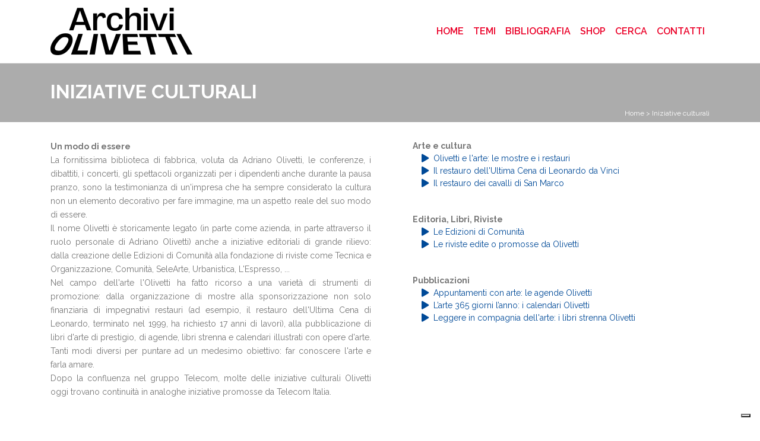

--- FILE ---
content_type: text/html; charset=utf-8
request_url: https://www.storiaolivetti.it/tema/iniziative-culturali/
body_size: 8311
content:

<!DOCTYPE html>
<html lang="en">
<head>
    <script type="text/javascript">
var _iub = _iub || [];
_iub.csConfiguration = {"siteId":1160113,"cookiePolicyId":24590743,"lang":"it","storage":{"useSiteId":true}};
</script>
<script type="text/javascript" src="https://cs.iubenda.com/autoblocking/1160113.js"></script>
<script type="text/javascript" src="//cdn.iubenda.com/cs/gpp/stub.js"></script>
<script type="text/javascript" src="//cdn.iubenda.com/cs/iubenda_cs.js" charset="UTF-8" async></script>

<script id="Cookiebot" src="https://consent.cookiebot.com/uc.js" data-cbid="7d6b17cb-382c-46ab-bccd-ccdcba6e84d1" data-blockingmode="auto" type="text/javascript"></script>

    

        <meta charset="utf-8">
        <meta name="viewport" content="width=device-width, initial-scale=1, shrink-to-fit=no">
        <meta name="description" content="">
        <meta name="author" content="">

    

    <title>Storiaolivetti - Iniziative culturali</title>


    
        <link rel="icon" href="/static/website/image/favicon.ico" type="image/x-icon">

        <!-- Bootstrap core CSS -->
        <link href="/static/website/vendor/bootstrap/css/bootstrap.min.css" rel="stylesheet">

        <!-- Custom styles for this template -->
        <link href="/static/website/css/heroic-features.css" rel="stylesheet">

        <!-- Custom font for this template -->
        <link href="https://fonts.googleapis.com/css?family=Raleway:300,300i,400,400i,500,500i,600,600i,700,800,900"
              rel="stylesheet">
        <!-- Custom font for this template -->

        <!-- Custom CSS for this template -->
        <link href="/static/website/css/custom.css" rel="stylesheet">
        <!-- Font Awesome -->
        <link rel="stylesheet" href="https://use.fontawesome.com/releases/v5.6.3/css/all.css" integrity="sha384-UHRtZLI+pbxtHCWp1t77Bi1L4ZtiqrqD80Kn4Z8NTSRyMA2Fd33n5dQ8lWUE00s/" crossorigin="anonymous">


        <link rel="stylesheet" href="https://cdnjs.cloudflare.com/ajax/libs/ekko-lightbox/5.3.0/ekko-lightbox.css">



    

    <!-- Google tag (gtag.js) -->
    <script async src="https://www.googletagmanager.com/gtag/js?id=G-HWTYW4VPH9"></script>
    <script>
    window.dataLayer = window.dataLayer || [];
    function gtag(){dataLayer.push(arguments);}
    gtag('js', new Date());

    gtag('config', 'G-HWTYW4VPH9');
    </script>


        <!-- <script>
            (function(h,o,t,j,a,r){
                h.hj=h.hj||function(){(h.hj.q=h.hj.q||[]).push(arguments)};
                h._hjSettings={hjid:3219556,hjsv:6};
                a=o.getElementsByTagName('head')[0];
                r=o.createElement('script');r.async=1;
                r.src=t+h._hjSettings.hjid+j+h._hjSettings.hjsv;
                a.appendChild(r);
            })(window,document,'https://static.hotjar.com/c/hotjar-','.js?sv=');
        </script> -->

</head>

<body>

    <!-- Navigation -->
    <nav class="navbar navbar-expand-lg navbar-light bg-white fixed-top">
        <div class="container">
            <a class="navbar-brand" href="/"><img src="/static/website/image/logo.png" class="logo"></a>
            <button class="navbar-toggler" type="button" data-toggle="collapse" data-target="#navbarResponsive"
                    aria-controls="navbarResponsive" aria-expanded="false" aria-label="Toggle navigation">
                <span class="navbar-toggler-icon"></span>
            </button>


            <div class="collapse navbar-collapse" id="navbarResponsive">
                <ul class="navbar-nav ml-auto">
                    <li class="nav-item active">
                        <a class="nav-link" href="/">Home
                            <span class="sr-only">(current)</span>
                        </a>
                    </li>

                    <li class="nav-item dropdown">
                        <a class="nav-link dropdown-toggle" href="" id="navbarDropdownMenuLink" data-toggle="dropdown" aria-haspopup="false" aria-expanded="false">
                          Temi
                        </a>
                            <div class="dropdown-menu" aria-labelledby="navbarDropdownMenuLink">
                                
                                      <a class="dropdown-item" href="/tema/architetture/">Architetture</a>
                                
                                      <a class="dropdown-item" href="/tema/attivita-sociali/">Attività sociali</a>
                                
                                      <a class="dropdown-item" href="/tema/iniziative-culturali/">Iniziative culturali</a>
                                
                                      <a class="dropdown-item" href="/tema/lavoro/">Lavoro</a>
                                
                                      <a class="dropdown-item" href="/tema/personaggi/">Personaggi</a>
                                
                                      <a class="dropdown-item" href="/tema/prodotti/">Prodotti</a>
                                
                                      <a class="dropdown-item" href="/tema/pubblicita-e-design/">Pubblicità e design</a>
                                
                                      <a class="dropdown-item" href="/tema/storia-aziendale/">Storia aziendale</a>
                                
                                      <a class="dropdown-item" href="/tema/tecnologia/">Tecnologia</a>
                                
                            </div>
                  </li>

                    <li class="nav-item">
                        <a class="nav-link" href="/pagina/bibliografia">Bibliografia</a>
                    </li>

                    <li class="nav-item">
                        <a class="nav-link" href="https://www.archiviostoricolivetti.it/shop/" target="_blank">Shop</a>
                    </li>
                    <li class="nav-item">
                        <a class="nav-link" href="/cerca">Cerca</a>
                    </li>
                    <li class="nav-item">
                        <a class="nav-link" href="/contatti">Contatti</a>
                    </li>
                </ul>
            </div>
        </div>
    </nav>





    <div class="nav-box">
        <div class="container">
            <h2 class="nav-title">Iniziative culturali</h2>
            
                <div class="breadcrups">
                    <p>
                        <a href="/"> Home</a> >
                        
                        
                        Iniziative culturali
                    </p>
                </div>
            
        </div>
    </div>
    <!-- Page Content -->
    <div class="container">

        


    <div class="row">
    <div class="col-sm">
         <p class="page-text"><b>Un modo di essere</b><br>
La fornitissima biblioteca di fabbrica, voluta da Adriano Olivetti, le conferenze, i dibattiti, i concerti, gli spettacoli organizzati per i dipendenti anche durante la pausa pranzo, sono la testimonianza di un'impresa che ha sempre considerato la cultura non un elemento decorativo per fare immagine, ma un aspetto reale del suo modo di essere.
<br>
Il nome Olivetti è storicamente legato (in parte come azienda, in parte attraverso il ruolo personale di Adriano Olivetti) anche a iniziative editoriali di grande rilievo: dalla creazione delle Edizioni di Comunità alla fondazione di riviste come Tecnica e Organizzazione, Comunità, SeleArte, Urbanistica, L'Espresso, ...
<br>
Nel campo dell'arte l'Olivetti ha fatto ricorso a una varietà di strumenti di promozione: dalla organizzazione di mostre alla sponsorizzazione non solo finanziaria di impegnativi restauri (ad esempio, il restauro dell'Ultima Cena di Leonardo, terminato nel 1999, ha richiesto 17 anni di lavori), alla pubblicazione di libri d'arte di prestigio, di agende, libri strenna e calendari illustrati con opere d'arte. Tanti modi diversi per puntare ad un medesimo obiettivo: far conoscere l'arte e farla amare.
<br>
Dopo la confluenza nel gruppo Telecom, molte delle iniziative culturali Olivetti oggi trovano  continuità in analoghe iniziative promosse da Telecom Italia.</p>

    </div>
    <div class="col-sm">

        

            <ul class="subcategory-list fa-ul">
                
                    <li>Arte e cultura
                    

                        <ul class="article-list fa-ul">
                            
                                <li><span class="fa-li" ><i class="fas fa-play"></i></span><a href="/articolo/1-olivetti-e-larte-le-mostre-e-i-restauri/">Olivetti e l&#39;arte: le mostre e i restauri</a></li>
                            
                                <li><span class="fa-li" ><i class="fas fa-play"></i></span><a href="/articolo/47-il-restauro-dellultima-cena-di-leonardo-da-vinc/">Il restauro dell&#39;Ultima Cena di Leonardo da Vinci</a></li>
                            
                                <li><span class="fa-li" ><i class="fas fa-play"></i></span><a href="/articolo/60-il-restauro-dei-cavalli-di-san-marco/">Il restauro dei cavalli di San Marco</a></li>
                            
                        </ul>

                    
                    </li>
                
                    <li>Editoria, Libri, Riviste
                    

                        <ul class="article-list fa-ul">
                            
                                <li><span class="fa-li" ><i class="fas fa-play"></i></span><a href="/articolo/6-le-edizioni-di-comunita/">Le Edizioni di Comunità</a></li>
                            
                                <li><span class="fa-li" ><i class="fas fa-play"></i></span><a href="/articolo/5-le-riviste-edite-o-promosse-da-olivetti/">Le riviste edite o promosse da Olivetti</a></li>
                            
                        </ul>

                    
                    </li>
                
                    <li>Pubblicazioni
                    

                        <ul class="article-list fa-ul">
                            
                                <li><span class="fa-li" ><i class="fas fa-play"></i></span><a href="/articolo/58-appuntamenti-con-arte-le-agende-olivetti/">Appuntamenti con arte: le agende Olivetti</a></li>
                            
                                <li><span class="fa-li" ><i class="fas fa-play"></i></span><a href="/articolo/2-larte-365-giorni-lanno-i-calendari-olivetti/">L’arte 365 giorni l’anno: i calendari Olivetti</a></li>
                            
                                <li><span class="fa-li" ><i class="fas fa-play"></i></span><a href="/articolo/33-leggere-in-compagnia-dellarte-i-libri-strenna-o/">Leggere in compagnia dell&#39;arte: i libri strenna Olivetti</a></li>
                            
                        </ul>

                    
                    </li>
                
            </ul>

        
    </div>

  </div>




    </div>
    <!-- /.container -->



<!-- Footer -->
<footer class="pt-5 ">
    <div class="up-footer bg-storiaolivetti">

        <div class="container">
            <div class="row">

                <div class="col-lg-3 col-md-6 mb-4 px-3 py-4">
                    <p><a href="http://www.archiviostoricolivetti.it/" target="_blank"> <img src="/static/website/image/footer-logo.png"></a></p>
                    <p>L'Associazione Archivio Storico Olivetti svolge un'attività di raccolta, studio e promozione del
                        vasto patrimonio documentale della Società e delle personalità della Famiglia Olivetti.</p>
                </div>

                <div class="col-lg-3 col-md-6 mb-4  px-3 py-4">
                    <p><img src="/static/website/image/footer-logo21.png"></p>
                    <p><img src="/static/website/image/footer-logo22.png"></p>
                    <!--<p><iframe width="150" height="90" frameBorder="0" scrolling="no" style="border: 0px;" src="https://www.co2web.it/label"></iframe></p>-->
                    <p><a href="https://www.reteclima.it/progetti/tim-carbon-neutrality-dei-siti-web-del-gruppo-tim-anno-2024/" target="_blank"><img width="150" height="88" src="/static/website/image/co2web.png"></a></p>
                </div>

                <div class="col-lg-3 col-md-6 mb-4 px-3 py-4">
                    <p>Orari Archivio<br>
                        da LUN a VEN: <br>8.30-12.30 /13.30-17.00
                        <br>su appuntamento</p>
                    <p>Orari Biblioteca<br>
                        da LUN a VEN: <br>8.30-12.30 / 13.30-17.00<br>
                        ingresso libero</p>
                    <p>La consultazione è gratuita</p>
                </div>

                <div class="col-lg-3 col-md-6 mb-4 px-3 py-4">
                    <p>Associazione Archivio Storico Olivetti<br>
                        Via Miniere, 31 - 10015 Ivrea (TO)<br>
                        Telefono: 0125 641238<br>
                        email: <a href="/cdn-cgi/l/email-protection" class="__cf_email__" data-cfemail="b6c5d3d1c4d3c2d3c4dfd7f6d7c4d5dedfc0dfd9c5c2d9c4dfd5d9dadfc0d3c2c2df98dfc2">[email&#160;protected]</a><br>
                        PEC: <a href="/cdn-cgi/l/email-protection" class="__cf_email__" data-cfemail="f39281909b9a859a9c80879c819a909c9f9a859687879ab3839690dd9a87">[email&#160;protected]</a>
                    </p>

                    <h6 class="social-title">Seguiteci anche sui canali social</h6>
                    <a href="https://www.facebook.com/archiviostoricoolivetti" rel="nofollow"
                       class="builtin-icons light medium facebook-hover" target="_blank" alt="Follow Us on facebook"
                       title="Follow Us on facebook">
                        <svg class="mk-svg-icon" data-name="mk-jupiter-icon-facebook" data-cacheid="icon-5c486f8fd3230"
                             style=" height:24px; width: 24px; " xmlns="http://www.w3.org/2000/svg"
                             viewBox="0 0 512 512">
                            <path d="M256-6.4c-141.385 0-256 114.615-256 256s114.615 256 256 256 256-114.615 256-256-114.615-256-256-256zm64.057 159.299h-49.041c-7.42 0-14.918 7.452-14.918 12.99v19.487h63.723c-2.081 28.41-6.407 64.679-6.407 64.679h-57.566v159.545h-63.929v-159.545h-32.756v-64.474h32.756v-33.53c0-8.098-1.706-62.336 70.46-62.336h57.678v63.183z"></path>
                        </svg>
                    </a>
                    <a href="https://www.linkedin.com/company/associazione-archivio-storico-olivetti" rel="nofollow"
                       class="builtin-icons light medium linkedin-hover" target="_blank" alt="Follow Us on linkedin"
                       title="Follow Us on linkedin">
                        <svg class="mk-svg-icon" data-name="mk-jupiter-icon-linkedin" data-cacheid="icon-5c486f8fd365c"
                             style=" height:24px; width: 24px; " xmlns="http://www.w3.org/2000/svg" viewBox="0 0 512 512">
                            <path d="M256-6.4c-141.385 0-256 114.615-256 256s114.615 256 256 256 256-114.615 256-256-114.615-256-256-256zm-96.612 95.448c19.722 0 31.845 13.952 32.215 32.284 0 17.943-12.492 32.311-32.592 32.311h-.389c-19.308 0-31.842-14.368-31.842-32.311 0-18.332 12.897-32.284 32.609-32.284zm32.685 288.552h-64.073v-192h64.073v192zm223.927-.089h-63.77v-97.087c0-27.506-11.119-46.257-34.797-46.257-18.092 0-22.348 12.656-27.075 24.868-1.724 4.382-2.165 10.468-2.165 16.583v101.892h-64.193s.881-173.01 0-192.221h57.693v.31h6.469v19.407c9.562-12.087 25.015-24.527 52.495-24.527 43.069 0 75.344 29.25 75.344 92.077v104.954z"></path>
                        </svg>
                    </a>
                    <a href="https://twitter.com/ArchOlivetti" rel="nofollow"
                       class="builtin-icons light medium twitter-hover" target="_blank" alt="Follow Us on twitter"
                       title="Follow Us on twitter">
                        <svg class="mk-svg-icon" data-name="mk-jupiter-icon-twitter" data-cacheid="icon-5c486f8fd3a49"
                             style=" height:24px; width: 24px; " xmlns="http://www.w3.org/2000/svg" viewBox="0 0 512 512">
                            <path d="M256-6.4c-141.385 0-256 114.615-256 256s114.615 256 256 256 256-114.615 256-256-114.615-256-256-256zm146.24 258.654c-31.365 127.03-241.727 180.909-338.503 49.042 37.069 35.371 101.619 38.47 142.554-3.819-24.006 3.51-41.47-20.021-11.978-32.755-26.523 2.923-41.27-11.201-47.317-23.174 6.218-6.511 13.079-9.531 26.344-10.407-29.04-6.851-39.751-21.057-43.046-38.284 8.066-1.921 18.149-3.578 23.656-2.836-25.431-13.295-34.274-33.291-32.875-48.326 45.438 16.866 74.396 30.414 98.613 43.411 8.626 4.591 18.252 12.888 29.107 23.393 13.835-36.534 30.915-74.19 60.169-92.874-.493 4.236-2.758 8.179-5.764 11.406 8.298-7.535 19.072-12.719 30.027-14.216-1.257 8.22-13.105 12.847-20.249 15.539 5.414-1.688 34.209-14.531 37.348-7.216 3.705 8.328-19.867 12.147-23.872 13.593-2.985 1.004-5.992 2.105-8.936 3.299 36.492-3.634 71.317 26.456 81.489 63.809.719 2.687 1.44 5.672 2.1 8.801 13.341 4.978 37.521-.231 45.313-5.023-5.63 13.315-20.268 23.121-41.865 24.912 10.407 4.324 30.018 6.691 43.544 4.396-8.563 9.193-22.379 17.527-45.859 17.329z"></path>
                        </svg>
                    </a>
                    <a href="https://www.youtube.com/playlist?list=PL15B-32H5GlL2MaHAbSzq5p802TPj46qI" rel="nofollow"
                       class="builtin-icons light medium youtube-hover" target="_blank" alt="Follow Us on youtube"
                       title="Follow Us on youtube">
                        <svg class="mk-svg-icon" data-name="mk-jupiter-icon-youtube" data-cacheid="icon-5c486f8fd3e32"
                             style=" height:24px; width: 24px; " xmlns="http://www.w3.org/2000/svg" viewBox="0 0 512 512">
                            <path d="M202.48 284.307v-14.152l-56.999-.098v13.924l17.791.053v95.84h17.835l-.013-95.567h21.386zm24.889 65.266c0 7.385.448 11.076-.017 12.377-1.446 3.965-7.964 8.156-10.513.43-.427-1.353-.049-5.44-.049-12.447l-.07-51.394h-17.734l.053 50.578c.022 7.752-.172 13.537.061 16.164.44 4.644.286 10.049 4.584 13.133 8.026 5.793 23.391-.861 27.24-9.123l-.04 10.547 14.319.019v-81.318h-17.835v51.035zm46.259-47.854l.062-31.592-17.809.035-.089 109.006 14.645-.219 1.335-6.785c18.715 17.166 30.485 5.404 30.458-15.174l-.035-42.49c-.017-16.183-12.129-25.887-28.567-12.781zm15.364 58.35c0 3.524-3.515 6.39-7.805 6.39s-7.797-2.867-7.797-6.39v-47.695c0-3.526 3.507-6.408 7.797-6.408 4.289 0 7.805 2.883 7.805 6.408v47.695zm-36.294-164.046c4.343 0 7.876-3.912 7.876-8.698v-44.983c0-4.778-3.532-8.684-7.876-8.684-4.338 0-7.903 3.906-7.903 8.684v44.984c0 4.786 3.565 8.698 7.903 8.698zm3.302-202.423c-141.385 0-256 114.615-256 256s114.615 256 256 256 256-114.615 256-256-114.615-256-256-256zm31.394 129.297h16.34v65.764c0 3.564 2.935 6.473 6.505 6.473 3.586 0 6.512-2.909 6.512-6.473v-65.764h15.649v84.5h-19.866l.334-6.996c-1.354 2.844-3.024 4.971-5.001 6.399-1.988 1.433-4.255 2.127-6.83 2.127-2.928 0-5.381-.681-7.297-2.026-1.933-1.366-3.366-3.178-4.29-5.418-.915-2.26-1.476-4.602-1.705-7.037-.219-2.457-.351-7.295-.351-14.556v-56.991zm-48.83.883c3.511-2.769 8.003-4.158 13.471-4.158 4.592 0 8.539.901 11.826 2.673 3.305 1.771 5.854 4.083 7.631 6.931 1.801 2.856 3.022 5.793 3.673 8.799.66 3.046.994 7.643.994 13.836v21.369c0 7.84-.317 13.606-.923 17.267-.599 3.67-1.908 7.072-3.912 10.272-1.988 3.156-4.544 5.52-7.647 7.028-3.137 1.516-6.733 2.259-10.786 2.259-4.531 0-8.341-.619-11.488-1.933-3.156-1.292-5.59-3.261-7.331-5.858-1.754-2.594-2.985-5.772-3.727-9.468-.756-3.7-1.113-9.26-1.113-16.666v-22.371c0-8.113.685-14.446 2.026-19.012 1.345-4.549 3.78-8.211 7.305-10.966zm-52.06-34.18l11.946 41.353 11.77-41.239h20.512l-22.16 55.523-.023 64.81h-18.736l-.031-64.788-23.566-55.659h20.287zm197.528 280.428c0 21.764-18.882 39.572-41.947 39.572h-172.476c-23.078 0-41.951-17.808-41.951-39.572v-90.733c0-21.755 18.873-39.573 41.951-39.573h172.476c23.065 0 41.947 17.819 41.947 39.573v90.733zm-39.38-18.602l-.034 1.803v7.453c0 4-3.297 7.244-7.298 7.244h-2.619c-4.015 0-7.313-3.244-7.313-7.244v-19.61h30.617v-11.515c0-8.42-.229-16.832-.924-21.651-2.188-15.224-23.549-17.64-34.353-9.853-3.384 2.435-5.978 5.695-7.478 10.074-1.522 4.377-2.269 10.363-2.269 17.967v25.317c0 42.113 51.14 36.162 45.041-.053l-13.37.068zm-16.947-34.244c0-4.361 3.586-7.922 7.964-7.922h1.063c4.394 0 7.981 3.56 7.981 7.922l-.192 9.81h-16.887l.072-9.81z"></path>
                        </svg>
                    </a>
                    <a href="https://www.instagram.com/archiviostoricoolivetti/" rel="nofollow"
                       class="builtin-icons light medium instagram-hover" target="_blank" alt="SEGUITECI ANCHE SUI CANALI SOCIAL instagram"
                       title="SEGUITECI ANCHE SUI CANALI SOCIAL instagram">
                        <svg class="mk-svg-icon" data-name="mk-jupiter-icon-instagram" data-cacheid="icon-5e7b1195ab18c"
                             style=" height:24px; width: 24px; " xmlns="http://www.w3.org/2000/svg" viewBox="0 0 512 512">
                            <path d="M375.3,197.7L375.3,197.7c-0.6-11.5-2.2-20.4-5-27.1c-2.5-6.7-5.7-11.8-10.9-17c-5.9-5.5-10.5-8.4-16.9-10.9 c-4.1-1.8-11.3-4.3-27.1-5c-15.4-0.7-20.4-0.7-58.8-0.7s-43.4,0-58.8,0.7c-11.5,0.6-20.4,2.2-27,5c-6.7,2.5-11.8,5.7-17,10.9 c-5.5,5.9-8.4,10.5-10.9,16.9c-1.8,4.1-4.3,11.3-5,27.1c-0.7,15.4-0.7,20.4-0.7,58.8s0,43.4,0.7,58.8c0.4,14.3,2.9,22,5,27.1 c2.5,6.7,5.7,11.8,10.9,17c5.9,5.5,10.5,8.4,16.9,10.9c4.1,1.8,11.3,4.3,27.1,5c15.4,0.7,20.4,0.7,58.8,0.7s43.4,0,58.8-0.7 c11.5-0.6,20.4-2.2,27-5c6.7-2.5,11.8-5.7,17-10.9c5.5-5.9,8.4-10.5,10.9-16.9c1.8-4.1,4.3-11.3,5-27.1l0.2-3.4 c0.6-13.1,0.9-19.7,0.5-55.5C376,218,376,213.1,375.3,197.7z M351.4,178.7c0,9.4-7.7,17.1-17.1,17.1c-9.4,0-17.1-7.7-17.1-17.1 c0-9.4,7.7-17.1,17.1-17.1C343.7,161.6,351.4,169.3,351.4,178.7z M256.5,330.6c-40.9,0-74.1-33.2-74.1-74.1 c0-40.9,33.2-74.1,74.1-74.1c40.9,0,74.1,33.2,74.1,74.1C330.6,297.4,297.4,330.6,256.5,330.6z"></path><ellipse transform="matrix(0.9732 -0.2298 0.2298 0.9732 -52.0702 65.7936)" cx="256.5" cy="256.5" rx="48.9" ry="48.9"></ellipse><path d="M437.9,75.1C389.4,26.7,325,0,256.5,0C188,0,123.6,26.7,75.1,75.1S0,188,0,256.5C0,325,26.7,389.4,75.1,437.9 C123.6,486.3,188,513,256.5,513c68.5,0,132.9-26.7,181.4-75.1C486.3,389.4,513,325,513,256.5C513,188,486.3,123.6,437.9,75.1z  M400.8,316.4L400.8,316.4c-0.6,14.1-2.7,24.7-6.8,35.3c-4.2,10.5-9.2,18.2-16.7,25.6c-8,8-16,13.2-25.6,16.7 c-10.4,4-21.3,6.1-35.3,6.8c-15.4,0.7-20.5,0.7-59.9,0.7c-39.3,0-44.4,0-59.9-0.7c-14.1-0.6-24.7-2.6-35.3-6.8 c-10.5-4.2-18.2-9.2-25.6-16.7c-8.1-8.1-13.2-16-16.7-25.6c-4-10.4-6.1-21.3-6.8-35.3c-0.7-15.4-0.7-20.5-0.7-59.9 c0-39.3,0-44.4,0.7-59.9c0.6-14.1,2.6-24.7,6.8-35.3c3.9-9.7,9-17.6,16.7-25.6c8.1-8.1,16-13.2,25.6-16.7c10.4-4,21.3-6.1,35.3-6.8 c15.4-0.7,20.5-0.7,59.9-0.7c39.3,0,44.4,0,59.9,0.7c14.1,0.6,24.7,2.6,35.3,6.8c10.5,4.2,18.1,9.2,25.6,16.7 c8,8.1,13.2,16,16.7,25.6c4,10.4,6.1,21.3,6.8,35.3c0.7,15.4,0.7,20.5,0.7,59.9C401.5,295.8,401.5,300.9,400.8,316.4z"></path>
                        </svg>
                    </a>

                    <p>Informativa <a href="https://www.iubenda.com/privacy-policy/24590743" class="iubenda-nostyle no-brand iubenda-noiframe iubenda-embed iub-legal-only iubenda-noiframe " title="Privacy Policy ">PRIVACY</a><script data-cfasync="false" src="/cdn-cgi/scripts/5c5dd728/cloudflare-static/email-decode.min.js"></script><script type="text/javascript">(function (w,d) {var loader = function () {var s = d.createElement("script"), tag = d.getElementsByTagName("script")[0]; s.src="https://cdn.iubenda.com/iubenda.js"; tag.parentNode.insertBefore(s,tag);}; if(w.addEventListener){w.addEventListener("load", loader, false);}else if(w.attachEvent){w.attachEvent("onload", loader);}else{w.onload = loader;}})(window, document);</script> – <a href="https://www.iubenda.com/privacy-policy/24590743/cookie-policy" class="iubenda-nostyle no-brand iubenda-noiframe iubenda-embed iubenda-noiframe " title="Cookie Policy ">COOKIE</a><script type="text/javascript">(function (w,d) {var loader = function () {var s = d.createElement("script"), tag = d.getElementsByTagName("script")[0]; s.src="https://cdn.iubenda.com/iubenda.js"; tag.parentNode.insertBefore(s,tag);}; if(w.addEventListener){w.addEventListener("load", loader, false);}else if(w.attachEvent){w.attachEvent("onload", loader);}else{w.onload = loader;}})(window, document);</script></p>
                    <p><a href="https://www.aethia.com/"><u>Sito realizzato da Aethia Srl</u></a></p>

            </div>


        </div>
    </div>
    <!-- /.container -->
    </div>

    <div class="sub-footer">
        <div class="container">
            <span class="mk-footer-copyright"> © COPYRIGHT 1999-2025 ASSOCIAZIONE ARCHIVIO STORICO OLIVETTI, TUTTI I DIRITTI RISERVATI - P. IVA 07557530016/CF 93023540011</span>
        </div>
    </div>
</footer>



    <!-- Bootstrap core JavaScript -->
    <script src="/static/website/vendor/jquery/jquery.min.js"></script>
    <script src="/static/website/vendor/bootstrap/js/bootstrap.bundle.min.js"></script>
    <script src="https://cdnjs.cloudflare.com/ajax/libs/ekko-lightbox/5.3.0/ekko-lightbox.js"></script>
    <!-- <script src="https://cdnjs.cloudflare.com/ajax/libs/ekko-lightbox/5.3.0/ekko-lightbox.min.js"></script>
    <script src="https://cdnjs.cloudflare.com/ajax/libs/ekko-lightbox/5.3.0/ekko-lightbox.min.js.map"></script>
    <script src="https://cdnjs.cloudflare.com/ajax/libs/popper.js/1.14.0/umd/popper.min.js"></script>-->
    <script>
        if (window.location.search.includes('_gl=')) {
            const url = new URL(window.location);
            url.searchParams.delete('_gl');
            window.history.replaceState({}, document.title, url.pathname + url.search);
        }
    </script>





<script defer src="https://static.cloudflareinsights.com/beacon.min.js/vcd15cbe7772f49c399c6a5babf22c1241717689176015" integrity="sha512-ZpsOmlRQV6y907TI0dKBHq9Md29nnaEIPlkf84rnaERnq6zvWvPUqr2ft8M1aS28oN72PdrCzSjY4U6VaAw1EQ==" data-cf-beacon='{"version":"2024.11.0","token":"d0abebb516154d57b4dec3856ad7341b","r":1,"server_timing":{"name":{"cfCacheStatus":true,"cfEdge":true,"cfExtPri":true,"cfL4":true,"cfOrigin":true,"cfSpeedBrain":true},"location_startswith":null}}' crossorigin="anonymous"></script>
</body>
</html>



--- FILE ---
content_type: application/x-javascript
request_url: https://consentcdn.cookiebot.com/consentconfig/7d6b17cb-382c-46ab-bccd-ccdcba6e84d1/storiaolivetti.it/configuration.js
body_size: -32
content:
CookieConsent.configuration.tags.push({id:29723614,type:"script",tagID:"",innerHash:"1323532346",outerHash:"-1750608931",tagHash:"13482578546461",url:"",resolvedUrl:"",cat:[3]});

--- FILE ---
content_type: application/x-javascript; charset=utf-8
request_url: https://consent.cookiebot.com/7d6b17cb-382c-46ab-bccd-ccdcba6e84d1/cc.js?renew=false&referer=www.storiaolivetti.it&dnt=false&init=false
body_size: 214
content:
if(console){var cookiedomainwarning='Error: The domain WWW.STORIAOLIVETTI.IT is not authorized to show the cookie banner for domain group ID 7d6b17cb-382c-46ab-bccd-ccdcba6e84d1. Please add it to the domain group in the Cookiebot Manager to authorize the domain.';if(typeof console.warn === 'function'){console.warn(cookiedomainwarning)}else{console.log(cookiedomainwarning)}};